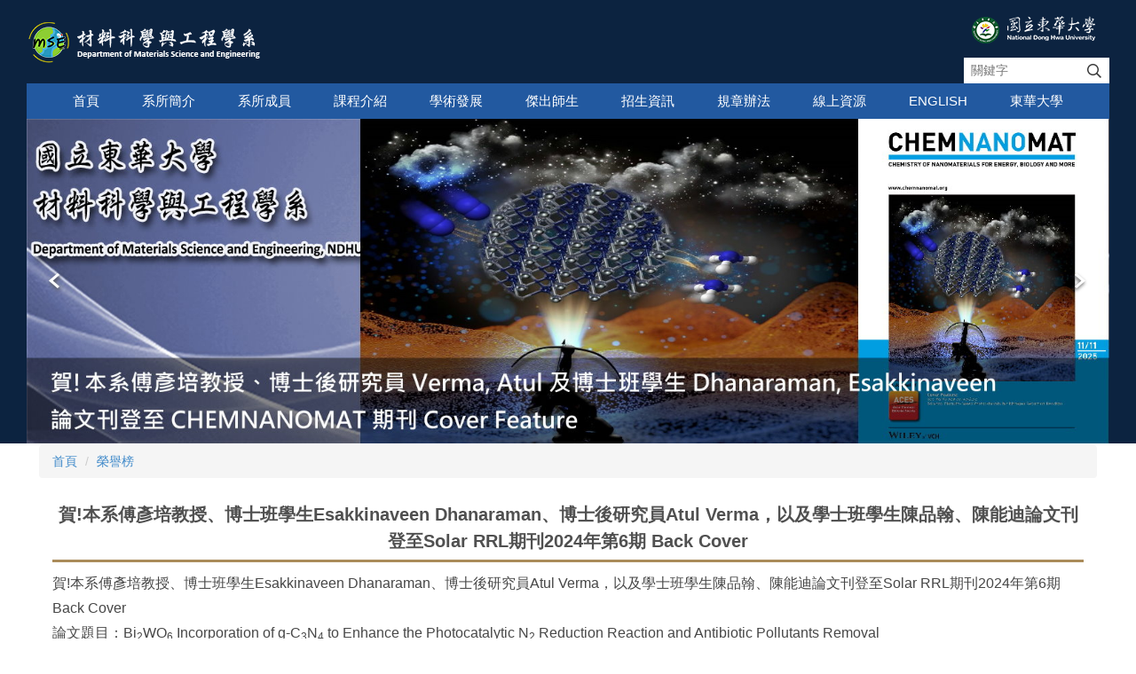

--- FILE ---
content_type: text/html; charset=UTF-8
request_url: https://mse.ndhu.edu.tw/p/404-1043-221673.php?Lang=zh-tw
body_size: 9835
content:
<!DOCTYPE html>
<html lang="zh-Hant">
<head>


<meta http-equiv="Content-Type" content="text/html; charset=utf-8">
<meta http-equiv="X-UA-Compatible" content="IE=edge,chrome=1" />
<meta name="viewport" content="initial-scale=1.0, user-scalable=1, minimum-scale=1.0, maximum-scale=3.0">
<meta name="apple-mobile-web-app-capable" content="yes">
<meta name="apple-mobile-web-app-status-bar-style" content="black">
<meta name="keywords" content="東華大學材料系,東華材料,材料系" />
<meta name="description" content="&lt;p&gt;&lt;span style=&quot;font-size:1.125em;&quot;&gt;論文題目：Optimization of Intercalated 2D BiOCl Sheets into Bi&lt;sub&gt;2&lt;/sub&gt;WO&lt;sub&gt;6&lt;/sub&gt; Flowers for Photocatalytic NH&lt;sub&gt;3&lt;/sub&gt; Production and Antibiotic Pollutant Degradation&lt;/span&gt;&lt;/p&gt;

&lt;p&gt;&lt;span style=&quot;font-size:1.125em;&quot;&gt;作者：Atul Verma, Esakkinaveen Dhanaraman, Wen-Ting Chen, and Yen-Pei Fu*&lt;/span&gt;&lt;/p&gt;

&lt;p&gt;&lt;span style=&quot;font-size:1.125em;&quot;&gt;期刊名稱：ACS Applied Materials &amp;amp; Interfaces&lt;/span&gt;&lt;/p&gt;

&lt;p&gt;&lt;a href=&quot;/p/406-1043-211081,r2550.php?Lang=zh-tw&quot;&gt;詳全文&lt;/a&gt;&lt;/p&gt;" />
<meta property="og:image"  content="https://mse.ndhu.edu.tw/var/file/43/1043/msys_1043_6667706_19253.png" />

<meta name="robots" content="all" />
<meta name="googlebot" content="all" />

<meta property="og:image"  content="/var/file/43/1043/msys_1043_2981571_29936.ico" />

<title>賀!本系傅彥培教授、博士班學生Esakkinaveen Dhanaraman、博士後研究員Atul Verma，以及學士班學生陳品翰、陳能迪論文刊登至Solar RRL期刊2024年第6期 Back Cover  - NDHU Department of Materials Science and Engineering</title>

<link rel="shortcut icon" href="/var/file/43/1043/msys_1043_2981571_29936.ico" type="image/x-icon" />
<link rel="icon" href="/var/file/43/1043/msys_1043_2981571_29936.ico" type="image/x-icon" />
<link rel="bookmark" href="/var/file/43/1043/msys_1043_2981571_29936.ico" type="image/x-icon" />

<link rel="apple-touch-icon-precomposed" href="/var/file/43/1043/msys_1043_2981571_29936.ico">
<link rel="apple-touch-icon" href="/var/file/43/1043/msys_1043_2981571_29936.ico">

<link rel="stylesheet" href="/var/file/43/1043/mobilestyle/combine-zh-tw.css?t=1255f26016" type="text/css" />
<script language="javascript"><!--
 var isHome = false 
 --></script>
<script language="javascript"><!--
 var isExpanMenu = false 
 --></script>
<script type="text/javascript" src="/var/file/js/m_20250721.js" ></script>
</head>
 
<body class="page_mobileptdetail  ">

<div class="wrap">


<a href="#start-C" class="focusable" title="跳到主要內容區">跳到主要內容區</a>


<div class="fpbgvideo"></div>
<div class="minner">

<div id="Dyn_head">
<div class="header">
	<div class="minner container">







	


	<div class="mlogo">
		<h1><a class="headlogo" href="/index.php" title="國立東華大學材料科學與工程學系：回首頁"><img src="/var/file/43/1043/msys_1043_6667706_19253.png"  width="275" height="50" alt="國立東華大學材料科學與工程學系-Logo" border="0"></a></h1>
      <div class="sitename ">國立東華大學材料科學與工程學系</div>
	</div>
	




<div class="mnavbar mn-collapse">
	<button type="button" class="navbar-toggle" data-toggle="collapse" data-target=".nav-toggle" aria-expanded="false">
		<span class="glyphicons show_lines">Menu</span>
	</button>
	<div class="nav-toggle collapse navbar-collapse iosScrollToggle">
		<div class="hdmenu">
			<ul class="nav navbar-nav" id="a0026b20245e1f968102b27ce094d695f_MenuTop">
			
				<li   id="Hln_3075" ><a  href="https://rc006.ndhu.edu.tw/index.php" title="首頁">首頁</a></li>
			
				<li   id="Hln_3064" class="dropdown"><a role="button" aria-expanded="false" class="dropdown-toggle" data-toggle="dropdown" href="/p/412-1043-4903.php?Lang=zh-tw" title="系所簡介">系所簡介</a><ul class="dropdown-menu"><li  id="Hln_3076"><a href="/p/404-1043-66890.php?Lang=zh-tw" title="成立宗旨與系所特色">成立宗旨與系所特色</a></li><li  id="Hln_3077"><a href="/p/404-1043-50007.php?Lang=zh-tw" title="沿革/簡史">沿革/簡史</a></li><li  id="Hln_3079"><a href="/p/404-1043-66892.php?Lang=zh-tw" title="發展重點">發展重點</a></li><li  id="Hln_3078"><a href="/p/404-1043-50008.php?Lang=zh-tw" title="未來展望">未來展望</a></li><li  id="Hln_3080"><a href="/p/406-1043-3294,r276.php?Lang=zh-tw" title="主管簡介">主管簡介</a></li><li  id="Hln_3974"><a href="/p/404-1043-163942.php?Lang=zh-tw" title="教育目標及專業能力">教育目標及專業能力</a></li><li  id="Hln_5540"><a href="/p/404-1043-66895.php?Lang=zh-tw" title="地理位置">地理位置</a></li></ul></li>
			
				<li   id="Hln_3065" class="dropdown"><a role="button" aria-expanded="false" class="dropdown-toggle" data-toggle="dropdown" href="/p/412-1043-755.php?Lang=zh-tw" title="系所成員">系所成員</a><ul class="dropdown-menu"><li  id="Hln_3108"><a href="/p/403-1043-276.php?Lang=zh-tw" title="師資陣容">師資陣容</a></li><li  id="Hln_5171"><a href="/p/403-1043-5865.php?Lang=zh-tw" title="榮譽教授">榮譽教授</a></li><li  id="Hln_4032"><a href="/p/403-1043-282.php?Lang=zh-tw" title="退休教授">退休教授</a></li><li  id="Hln_3109"><a href="/p/403-1043-283.php?Lang=zh-tw" title="職員">職員</a></li></ul></li>
			
				<li   id="Hln_3068" class="dropdown"><a role="button" aria-expanded="false" class="dropdown-toggle" data-toggle="dropdown" href="/p/412-1043-1026.php?Lang=zh-tw" title="課程介紹">課程介紹</a><ul class="dropdown-menu"><li  id="Hln_3111"><a href="/p/412-1043-1841.php?Lang=zh-tw" title="學程及課程規劃表">學程及課程規劃表</a></li><li  id="Hln_3112"><a href="/p/404-1043-245209.php?Lang=zh-tw" title="專題演講">專題演講</a></li><li  id="Hln_3113"><a href="http://sys.ndhu.edu.tw/aa/class/course/Default.aspx" target="_blank"  rel="noopener noreferrer"  title="教學計畫表(另開新視窗)">教學計畫表</a></li><li  id="Hln_3114"><a href="/app/index.php?Action=mobilelogin&refer=https%3A%2F%2Fmse.ndhu.edu.tw%2Fp%2F412-1043-1843.php%3FLang%3Dzh-tw" title="課程講義">課程講義</a></li><li  id="Hln_3115"><a href="/p/403-1043-5197.php?Lang=zh-tw" title="輔助教材">輔助教材</a></li><li  id="Hln_3116"><a href="/p/403-1043-5187.php?Lang=zh-tw" title="其他課程資訊">其他課程資訊</a></li></ul></li>
			
				<li   id="Hln_3860" class="dropdown"><a role="button" aria-expanded="false" class="dropdown-toggle" data-toggle="dropdown" href="javascript:void(0);return false;" title="學術發展">學術發展</a><ul class="dropdown-menu"><li  id="Hln_3861"><a href="/p/404-1043-161465.php?Lang=zh-tw" title="實驗室">實驗室</a></li><li  id="Hln_3862"><a href="/p/404-1043-161534.php?Lang=zh-tw" title="公共儀器">公共儀器</a></li><li  id="Hln_3863"><a href="/p/403-1043-311.php?Lang=zh-tw" title="國科會計畫">國科會計畫</a></li></ul></li>
			
				<li   id="Hln_3934" class="dropdown"><a role="button" aria-expanded="false" class="dropdown-toggle" data-toggle="dropdown" href="javascript:void(0);return false;" title="傑出師生">傑出師生</a><ul class="dropdown-menu"><li  id="Hln_3935"><a href="/p/404-1043-163235.php?Lang=zh-tw" title="師生榮譽獎項">師生榮譽獎項</a></li><li  id="Hln_3936"><a href="/p/404-1043-163299.php?Lang=zh-tw" title="教師榮譽獎項">教師榮譽獎項</a></li></ul></li>
			
				<li   id="Hln_3067" class="dropdown"><a role="button" aria-expanded="false" class="dropdown-toggle" data-toggle="dropdown" href="javascript:void(0);return false;" title="招生資訊">招生資訊</a><ul class="dropdown-menu"><li  id="Hln_3916"><a href="/p/412-1043-20687.php?Lang=zh-tw" title="學士班招生入學">學士班招生入學</a></li><li  id="Hln_3917"><a href="/p/412-1043-20695.php?Lang=zh-tw" title="碩士班、博士班招生入學">碩士班、博士班招生入學</a></li><li  id="Hln_3918"><a href="/p/403-1043-5205.php?Lang=zh-tw" title="五年修讀學碩士專區">五年修讀學碩士專區</a></li><li  id="Hln_3920"><a href="/p/403-1043-5206.php?Lang=zh-tw" title="獎助學金">獎助學金</a></li><li  id="Hln_3921"><a href="http://www.oia.ndhu.edu.tw/bin/home.php" target="_blank"  rel="noopener noreferrer"  title="國際學生(另開新視窗)">國際學生</a></li></ul></li>
			
				<li   id="Hln_3070" class="dropdown"><a role="button" aria-expanded="false" class="dropdown-toggle" data-toggle="dropdown" href="/p/412-1043-1860.php?Lang=zh-tw" title="規章辦法">規章辦法</a><ul class="dropdown-menu"><li  id="Hln_3923"><a href="/p/403-1043-5207.php?Lang=zh-tw" title="教師相關">教師相關</a></li><li  id="Hln_3925"><a href="/p/403-1043-5208.php?Lang=zh-tw" title="學生相關">學生相關</a></li><li  id="Hln_3926"><a href="/p/403-1043-5206.php?Lang=zh-tw" title="獎助學金">獎助學金</a></li></ul></li>
			
				<li   id="Hln_5576" class="dropdown"><a role="button" aria-expanded="false" class="dropdown-toggle" data-toggle="dropdown" href="javascript:void(0);return false;" title="線上資源">線上資源</a><ul class="dropdown-menu"><li  id="Hln_3071"><a href="/p/412-1043-1861.php?Lang=zh-tw" title="表單下載">表單下載</a></li><li  id="Hln_5577"><a href="/p/403-1043-6031.php?Lang=zh-tw" title="常見問題">常見問題</a></li><li  id="Hln_5578"><a href="/p/412-1043-20682.php?Lang=zh-tw" title="相關連結">相關連結</a></li></ul></li>
			
				<li   id="Hln_3954" ><a  href="/?Lang=en" title="English">English</a></li>
			
				<li   id="Hln_1897" ><a  href="/app/index.php?Action=mobilelogout" title="登出">登出</a></li>
			
				<li   id="Hln_4098" ><a  href="https://www.ndhu.edu.tw/" target="_blank"  rel="noopener noreferrer"  title="東華大學(另開新視窗)">東華大學</a></li>
			
			
			
            <li class="hdsearch">
               
<script type="text/javascript">
$(document).ready(function(){
   $(".hdsearch .sch-toggle").click(function(){
		var val = $(this).attr('aria-expanded')=="true" ? false : true;
		$(this).attr('aria-expanded',val);

      $(this).toggleClass("open");
   });
   $.hajaxOpenUrl('/app/index.php?Action=mobileloadmod&Type=mobileheadsch&Nbr=0','#HeadSearch_Fa253840792ca32b589f5230b999d505f');
});
</script>
<div class="hdsearch">
	

	<div class="msearch " id="HeadSearch_Fa253840792ca32b589f5230b999d505f">
	</div>
   </div>


            </li>
         
         
			</ul>
		</div>
	</div>
</div>

<script>
$(document).ready(function(){
	$(".mnavbar .navbar-toggle").click(function(){
		$(this).toggleClass("open");
		var ariaExpanded = $(this).attr('aria-expanded');
		$(this).attr('aria-expanded',ariaExpanded !== 'true');
	});
   $('.iosScrollToggle').on('shown.bs.collapse', function () {
		var togglePos = $(this).css('position');
      if(togglePos !== 'static'){
          ModalHelper.afterOpen();
      }

    });

    $('.iosScrollToggle').on('hide.bs.collapse', function () {
		var togglePos = $(this).css('position');
      if(togglePos !== 'static'){
			ModalHelper.beforeClose();
      }

    });
	
	
	
});
</script>







<div class="hdads">



<div class="module module-adv md_style99">
	<div class="mouter">
	<header class="mt mthide ">
	 
	
</header>

	<section class="mb">
		<div class="minner">
		<div class="banner mads-li mcarousel owl-carousel __274_0_0_listAds">

		

			
			<figure class="figBS">
			
					<a  title="">
					
						<img class="img-responsive madv-img madv-img-large-nosmall" src="/var/file/43/1043/randimg/mobileadv_6842_4731139_03163.jpg" alt="余老師實驗室師生獲獎"/>
						
					
					
					</a>
					<div class="bn-txt bn-bottom"></div>
			 
			
			</figure>
		

			
			<figure class="figBS">
			
					<a  title="">
					
						<img class="img-responsive madv-img madv-img-large-nosmall" src="/var/file/43/1043/randimg/mobileadv_6781_2081341_22525.jpg" alt="2025年11月14~15日東華大學材料系系慶暨系友聯誼會活動圓滿成功"/>
						
					
					
					</a>
					<div class="bn-txt bn-bottom"></div>
			 
			
			</figure>
		

			
			<figure class="figBS">
			
					<a  title="">
					
						<img class="img-responsive madv-img madv-img-large-nosmall" src="/var/file/43/1043/randimg/mobileadv_6745_9933157_62125.jpg" alt="Cover Feature"/>
						
					
					
					</a>
					<div class="bn-txt bn-bottom"></div>
			 
			
			</figure>
		

			
			<figure class="figBS">
			
					<a  title="">
					
						<img class="img-responsive madv-img madv-img-large-nosmall" src="/var/file/43/1043/randimg/mobileadv_6253_7960300_14364.png" alt="賀！113大專生計畫獲獎"/>
						
					
					
					</a>
					<div class="bn-txt bn-bottom"></div>
			 
			
			</figure>
		

			
			<figure class="figBS">
			
					<a  title="">
					
						<img class="img-responsive madv-img madv-img-large-nosmall" src="/var/file/43/1043/randimg/mobileadv_6252_8949275_12372.png" alt="大專生計畫"/>
						
					
					
					</a>
					<div class="bn-txt bn-bottom"></div>
			 
			
			</figure>
		

			
			<figure class="figBS">
			
					<a  title="">
					
						<img class="img-responsive madv-img madv-img-large-nosmall" src="/var/file/43/1043/randimg/mobileadv_6229_7256336_15662.jpg" alt="inside cover"/>
						
					
					
					</a>
					<div class="bn-txt bn-bottom"></div>
			 
			
			</figure>
		

			
			<figure class="figBS">
			
					<a  title="">
					
						<img class="img-responsive madv-img madv-img-large-nosmall" src="/var/file/43/1043/randimg/mobileadv_6245_6175450_14473.png" alt="余老師獲獎"/>
						
					
					
					</a>
					<div class="bn-txt bn-bottom"></div>
			 
			
			</figure>
		

			
			<figure class="figBS">
			
					<a  title="">
					
						<img class="img-responsive madv-img madv-img-large-nosmall" src="/var/file/43/1043/randimg/mobileadv_6163_5130493_36623.jpg" alt="祝福畢業生"/>
						
					
					
					</a>
					<div class="bn-txt bn-bottom"></div>
			 
			
			</figure>
		

			
			<figure class="figBS">
			
					<a  title="">
					
						<img class="img-responsive madv-img madv-img-large-nosmall" src="/var/file/43/1043/randimg/mobileadv_6048_5267032_04054.jpg" alt="本系學生獲全大運一般男子雙打銅牌"/>
						
					
					
					</a>
					<div class="bn-txt bn-bottom"></div>
			 
			
			</figure>
		

			
			<figure class="figBS">
			
					<a href="/app/index.php?Plugin=mobile&Action=mobileads&ad=5776" target="_blank" title="東華大學理工學院「飛In南天計畫」：拓展印度學術合作與招生(另開新視窗)">
					
						<img class="img-responsive madv-img madv-img-large-nosmall" src="/var/file/43/1043/randimg/mobileadv_5776_305395_38091.jpg" alt="東華大學理工學院「飛In南天計畫」：拓展印度學術合作與招生"/>
						
					
					
					</a>
					<div class="bn-txt bn-bottom"></div>
			 
			
			</figure>
		

			
			<figure class="figBS">
			
					<a  title="">
					
						<img class="img-responsive madv-img madv-img-large-nosmall" src="/var/file/43/1043/randimg/mobileadv_5691_1206451_01230.jpg" alt="余老師實驗室獲獎20241207"/>
						
					
					
					</a>
					<div class="bn-txt bn-bottom"></div>
			 
			
			</figure>
		

			
			<figure class="figBS">
			
					<a  title="">
					
						<img class="img-responsive madv-img madv-img-large-nosmall" src="/var/file/43/1043/randimg/mobileadv_5537_5760393_73146.jpeg" alt="傅老師實驗室成員研究獲獎"/>
						
					
					
					</a>
					<div class="bn-txt bn-bottom"></div>
			 
			
			</figure>
		

			
			<figure class="figBS">
			
					<a  title="">
					
						<img class="img-responsive madv-img madv-img-large-nosmall" src="/var/file/43/1043/randimg/mobileadv_5692_2332806_03314.jpg" alt="余老師實驗室獲獎20241017"/>
						
					
					
					</a>
					<div class="bn-txt bn-bottom"></div>
			 
			
			</figure>
		

			
			<figure class="figBS">
			
					<a  title="">
					
						<img class="img-responsive madv-img madv-img-large-nosmall" src="/var/file/43/1043/randimg/mobileadv_5435_2722583_94457.jpg" alt="蔡承翰同學獲獎"/>
						
					
					
					</a>
					<div class="bn-txt bn-bottom"></div>
			 
			
			</figure>
		

			
			<figure class="figBS">
			
					<a href="/app/index.php?Plugin=mobile&Action=mobileads&ad=5373" target="_blank" title="東華大學材料科學與工程學系攜手景碩科技，共同培育半導體IC載板產業實務人才(另開新視窗)">
					
						<img class="img-responsive madv-img madv-img-large-nosmall" src="/var/file/43/1043/randimg/mobileadv_5373_3512195_77662.jpg" alt="東華大學材料科學與工程學系攜手景碩科技，共同培育半導體IC載板產業實務人才"/>
						
					
					
					</a>
					<div class="bn-txt bn-bottom"></div>
			 
			
			</figure>
		

			
			<figure class="figBS">
			
					<a href="/app/index.php?Plugin=mobile&Action=mobileads&ad=5068" title="Front Cover">
					
						<img class="img-responsive madv-img madv-img-large-nosmall" src="/var/file/43/1043/randimg/mobileadv_5068_261412_21455.jpg" alt="Front Cover"/>
						
					
					
					</a>
					<div class="bn-txt bn-bottom"></div>
			 
			
			</figure>
		

			
			<figure class="figBS">
			
					<a href="/app/index.php?Plugin=mobile&Action=mobileads&ad=4982" title="Back Cover">
					
						<img class="img-responsive madv-img madv-img-large-nosmall" src="/var/file/43/1043/randimg/mobileadv_4982_7652468_13553.jpg" alt="Back Cover"/>
						
					
					
					</a>
					<div class="bn-txt bn-bottom"></div>
			 
			
			</figure>
		

			
			<figure class="figBS">
			
					<a href="/app/index.php?Plugin=mobile&Action=mobileads&ad=4964" title="Inside back Cover">
					
						<img class="img-responsive madv-img madv-img-large-nosmall" src="/var/file/43/1043/randimg/mobileadv_4964_299969_15871.jpg" alt="Inside back Cover"/>
						
					
					
					</a>
					<div class="bn-txt bn-bottom"></div>
			 
			
			</figure>
		

			
			<figure class="figBS">
			
					<a href="/app/index.php?Plugin=mobile&Action=mobileads&ad=4432" title="ACS APPLIED MATERIALS & INTERFACES期刊COVER">
					
						<img class="img-responsive madv-img madv-img-large-nosmall" src="/var/file/43/1043/randimg/mobileadv_4432_3428996_79406.jpg" alt="ACS APPLIED MATERIALS &amp; INTERFACES期刊COVER"/>
						
					
					
					</a>
					<div class="bn-txt bn-bottom"></div>
			 
			
			</figure>
		

			
			<figure class="figBS">
			
					<a href="/app/index.php?Plugin=mobile&Action=mobileads&ad=4350" target="_blank" title="產業走入學校「半導體IC載板產業實務人才培育專班」學生畢業即就業(另開新視窗)">
					
						<img class="img-responsive madv-img madv-img-large-nosmall" src="/var/file/43/1043/randimg/mobileadv_4350_4223638_31329.jpg" alt="產業走入學校「半導體IC載板產業實務人才培育專班」學生畢業即就業"/>
						
					
					
					</a>
					<div class="bn-txt bn-bottom"></div>
			 
			
			</figure>
		

			
			<figure class="figBS">
			
					<a href="/app/index.php?Plugin=mobile&Action=mobileads&ad=4308" title="112企業參訪活動">
					
						<img class="img-responsive madv-img madv-img-large-nosmall" src="/var/file/43/1043/randimg/mobileadv_4308_356868_18816.jpg" alt="112企業參訪活動"/>
						
					
					
					</a>
					<div class="bn-txt bn-bottom"></div>
			 
			
			</figure>
		

			
			<figure class="figBS">
			
					<a href="/app/index.php?Plugin=mobile&Action=mobileads&ad=4019" title="台灣金屬熱處理學會2022年度會員大會暨研究成果論文發表會園滿成功">
					
						<img class="img-responsive madv-img madv-img-large-nosmall" src="/var/file/43/1043/randimg/mobileadv_4019_617018_51436.jpg" alt="台灣金屬熱處理學會2022年度會員大會暨研究成果論文發表會園滿成功"/>
						
					
					
					</a>
					<div class="bn-txt bn-bottom"></div>
			 
			
			</figure>
		

			
			<figure class="figBS">
			
					<a href="/app/index.php?Plugin=mobile&Action=mobileads&ad=4171" title="林琨智同學獲獎">
					
						<img class="img-responsive madv-img madv-img-large-nosmall" src="/var/file/43/1043/randimg/mobileadv_4171_39510_23451.jpg" alt="林琨智同學獲獎"/>
						
					
					
					</a>
					<div class="bn-txt bn-bottom"></div>
			 
			
			</figure>
		

			
			<figure class="figBS">
			
					<a href="/app/index.php?Plugin=mobile&Action=mobileads&ad=4132" title="賀！本系學生翁培涵（指導教授：傅彥培）於於2022年台灣陶瓷學會年會暨科技部專題研究計畫成果發表會榮獲學生論文競賽獎碩士組佳作">
					
						<img class="img-responsive madv-img madv-img-large-nosmall" src="/var/file/43/1043/randimg/mobileadv_4132_2762100_27689.jpg" alt="賀！本系學生翁培涵（指導教授：傅彥培）於於2022年台灣陶瓷學會年會暨科技部專題研究計畫成果發表會榮獲學生論文競賽獎碩士組佳作"/>
						
					
					
					</a>
					<div class="bn-txt bn-bottom"></div>
			 
			
			</figure>
		

			
			<figure class="figBS">
			
					<a href="/app/index.php?Plugin=mobile&Action=mobileads&ad=3904" title="111企業參訪活動">
					
						<img class="img-responsive madv-img madv-img-large-nosmall" src="/var/file/43/1043/randimg/mobileadv_3904_4504668_51210.jpg" alt="111企業參訪活動"/>
						
					
					
					</a>
					<div class="bn-txt bn-bottom"></div>
			 
			
			</figure>
		

			
			<figure class="figBS">
			
					<a href="/app/index.php?Plugin=mobile&Action=mobileads&ad=3137" title="Inside front cover">
					
						<img class="img-responsive madv-img madv-img-large-nosmall" src="/var/file/43/1043/randimg/mobileadv_3137_4427537_19903.jpg" alt="Inside front cover"/>
						
					
					
					</a>
					<div class="bn-txt bn-bottom"></div>
			 
			
			</figure>
		

			
			<figure class="figBS">
			
					<a href="/app/index.php?Plugin=mobile&Action=mobileads&ad=4133" title="Inside back Cover">
					
						<img class="img-responsive madv-img madv-img-large-nosmall" src="/var/file/43/1043/randimg/mobileadv_4133_2583023_41447.jpg" alt="Inside back Cover"/>
						
					
					
					</a>
					<div class="bn-txt bn-bottom"></div>
			 
			
			</figure>
		

			
			<figure class="figBS">
			
					<a  title="">
					
						<img class="img-responsive madv-img madv-img-large-nosmall" src="/var/file/43/1043/randimg/mobileadv_3829_2294228_12415.jpg" alt="產業實習工作坊"/>
						
					
					
					</a>
					<div class="bn-txt bn-bottom"></div>
			 
			
			</figure>
		

			
			<figure class="figBS">
			
					<a href="/app/index.php?Plugin=mobile&Action=mobileads&ad=3443" title="陳若瑄同學獲獎">
					
						<img class="img-responsive madv-img madv-img-large-nosmall" src="/var/file/43/1043/randimg/mobileadv_3443_6577892_18451.jpg" alt="陳若瑄同學獲獎"/>
						
					
					
					</a>
					<div class="bn-txt bn-bottom"></div>
			 
			
			</figure>
		

			
			<figure class="figBS">
			
					<a href="/app/index.php?Plugin=mobile&Action=mobileads&ad=3365" title="獲獎">
					
						<img class="img-responsive madv-img madv-img-large-nosmall" src="/var/file/43/1043/randimg/mobileadv_3365_5596215_57291.jpg" alt="獲獎"/>
						
					
					
					</a>
					<div class="bn-txt bn-bottom"></div>
			 
			
			</figure>
		

			
			<figure class="figBS">
			
					<a href="/app/index.php?Plugin=mobile&Action=mobileads&ad=3138" title="Back Cover">
					
						<img class="img-responsive madv-img madv-img-large-nosmall" src="/var/file/43/1043/randimg/mobileadv_3138_444956_13852.jpg" alt="Back Cover"/>
						
					
					
					</a>
					<div class="bn-txt bn-bottom"></div>
			 
			
			</figure>
		

			
			<figure class="figBS">
			
					<a  title="">
					
						<img class="img-responsive madv-img madv-img-large-nosmall" src="/var/file/43/1043/randimg/mobileadv_4018_5599758_52989.jpg" alt="111學年度專題競賽"/>
						
					
					
					</a>
					<div class="bn-txt bn-bottom"></div>
			 
			
			</figure>
		

			
			<figure class="figBS">
			
					<a href="/app/index.php?Plugin=mobile&Action=mobileads&ad=3827" title="第六屆材料學堂知識競賽:東區考場在東華">
					
						<img class="img-responsive madv-img madv-img-large-nosmall" src="/var/file/43/1043/randimg/mobileadv_3827_8435818_54664.jpg" alt="第六屆材料學堂知識競賽:東區考場在東華"/>
						
					
					
					</a>
					<div class="bn-txt bn-bottom"></div>
			 
			
			</figure>
		
		</div>
		</div>
	</section>
	</div>
</div>
<script type="text/javascript" defer>
/*
$('div.mads-li').each(function(){
   $(this).owlCarousel({
   items:1,
   loop:true,
   dots: true,
   autoHeight:true,
   autoplay:true,
   autoplayTimeout: 5000,
   autoplayHoverPause:true
  });
});
*/
$(document).ready(function() {
	var owlConfig = {
		items:1,
		loop:true,
		dots: true,
		nav:true,
		autoplay:true,  
		
		autoplayTimeout: 5000,
		autoplayHoverPause:true
	};
	var IE = isIE();
	if(!IE || IE=='edge'){
		

	}
	var adsowl = $('.__274_0_0_listAds').owlCarousel(owlConfig);
tabCarousel(adsowl,'.__274_0_0_listAds','往左移動','往右移動',"余老師實驗室師生獲獎~@~@~@2025年11月14~15日東華大學材料系系慶暨系友聯誼會活動圓滿成功~@~@~@Cover Feature~@~@~@賀！113大專生計畫獲獎~@~@~@大專生計畫~@~@~@inside cover~@~@~@余老師獲獎~@~@~@祝福畢業生~@~@~@本系學生獲全大運一般男子雙打銅牌~@~@~@東華大學理工學院「飛In南天計畫」：拓展印度學術合作與招生~@~@~@余老師實驗室獲獎20241207~@~@~@傅老師實驗室成員研究獲獎~@~@~@余老師實驗室獲獎20241017~@~@~@蔡承翰同學獲獎~@~@~@東華大學材料科學與工程學系攜手景碩科技，共同培育半導體IC載板產業實務人才~@~@~@Front Cover~@~@~@Back Cover~@~@~@Inside back Cover~@~@~@ACS APPLIED MATERIALS &amp; INTERFACES期刊COVER~@~@~@產業走入學校「半導體IC載板產業實務人才培育專班」學生畢業即就業~@~@~@112企業參訪活動~@~@~@台灣金屬熱處理學會2022年度會員大會暨研究成果論文發表會園滿成功~@~@~@林琨智同學獲獎~@~@~@賀！本系學生翁培涵（指導教授：傅彥培）於於2022年台灣陶瓷學會年會暨科技部專題研究計畫成果發表會榮獲學生論文競賽獎碩士組佳作~@~@~@111企業參訪活動~@~@~@Inside front cover~@~@~@Inside back Cover~@~@~@產業實習工作坊~@~@~@陳若瑄同學獲獎~@~@~@獲獎~@~@~@Back Cover~@~@~@111學年度專題競賽~@~@~@第六屆材料學堂知識競賽:東區考場在東華~@~@~@",'',1);
});
</script>







</div>

	</div>
</div>
<script language="javascript">

	tabSwitch("a0026b20245e1f968102b27ce094d695f_MenuTop");



if(typeof(_LoginHln)=='undefined') var _LoginHln = new hashUtil();
_LoginHln.put("1897","Hln_"+"1897");

if(typeof(_LogoutHln)=='undefined') var _LogoutHln = new hashUtil();

if(typeof(_HomeHln)=='undefined') var _HomeHln = new hashUtil();

if(typeof(_InternalHln)=='undefined') var _InternalHln = new hashUtil();


$(document).ready(function(){
   if(typeof(loginStat)=='undefined') {
   	if(popChkLogin()) loginStat="login";
   	else loginStat="logout";
	}
	dealHln(isHome,loginStat,$('div.hdmenu'));

	
	
});

var firstWidth = window.innerWidth;
function mobilehead_widthChangeCb() {
if((firstWidth>=767 && window.innerWidth<767) || (firstWidth<767 && window.innerWidth>=767))  location.reload();
if(window.innerWidth <767) {
setTimeout(()=>{
	var div = document.getElementsByClassName('mycollapse');
	if(div=='undefined' || div.length==0) div = document.getElementsByClassName('nav-toggle navbar-collapse iosScrollToggle');
   div = div[0];
   //var focusableElements = div.querySelectorAll('li>a[href], button, input[type="text"], select, textarea');
   var focusableElements = div.querySelectorAll('a[href], button, input[type="text"], select, textarea');
	focusableElements[focusableElements.length-1].addEventListener('keydown', function(event) {
   	if (event.key === 'Tab') {
      	$(".hdmenu .dropdown").removeClass("open");
         var button= document.getElementsByClassName('navbar-toggle');
         button= button[0];
         button.click();
      }
	});
},1000);
}else{
	var div = document.getElementsByClassName('mycollapse');
   if(div=='undefined' || div.length==0) div = document.getElementsByClassName('nav-toggle navbar-collapse iosScrollToggle');
   div = div[0];
   var focusableElements = div.querySelectorAll('a[href]');
   focusableElements[focusableElements.length-1].addEventListener('keydown', function(event) {
      if (event.key === 'Tab') {
         $(".hdmenu .dropdown").removeClass("open");
      }
   });
}
}
window.addEventListener('resize', mobilehead_widthChangeCb);
mobilehead_widthChangeCb();
</script>
<noscript>本功能需使用支援JavaScript之瀏覽器才能正常操作</noscript>
<!-- generated at Mon Jan 12 2026 15:32:45 --></div>

<main id="main-content">
<div class="main">
<div class="minner">

	
	
<div class="row col1 row_0">
	<div class="mrow container">
		
			
			
			
			 
		
			
			
			
			
				
        		
         	
				<div class="col col_02">
					<div class="mcol">
					
						
						
						<div id="Dyn_2_1" class="M3  ">

<div class="module module-path md_style1">
	<div class="minner">
		<section class="mb">
			<ol class="breadcrumb">
			
			
				
				
				<li><a href="/index.php">首頁</a></li>
				
				
			
				
				
				
            <li class="active"><a href="https://mse.ndhu.edu.tw/p/403-1043-2550-1.php?Lang=zh-tw">榮譽榜</a></li>
				
			
			</ol>
		</section>
	</div>
</div>

</div>

					
						
						
						<div id="Dyn_2_2" class="M23  ">





<div class="module module-detail md_style1">
	<div class="module-inner">
	<section class="mb">
		<div class="mpgtitle">
		<h2 class="hdline">賀!本系傅彥培教授、博士班學生Esakkinaveen Dhanaraman、博士後研究員Atul Verma，以及學士班學生陳品翰、陳能迪論文刊登至Solar RRL期刊2024年第6期 Back Cover</h2>
		</div>
		<div class="mcont">
			

			



<div class="mpgdetail">
	
		
 		
		
		
		
		
	
	
   <div class="meditor"><p><span style="font-size:1.125em;"> </span></p>

<p><span style="font-size:1.125em;"><span style="text-align: center;">賀!本系傅彥培教授、博士班學生Esakkinaveen Dhanaraman、博士後研究員Atul Verma，以及學士班學生陳品翰、陳能迪論文刊登至Solar RRL期刊2024年第6期 Back Cover</span></span></p>

<p><span style="font-size:1.125em;">論文題目：Bi<sub>2</sub>WO<sub>6</sub> Incorporation of g-C<sub>3</sub>N<sub>4</sub> to Enhance the Photocatalytic N<sub>2</sub> Reduction Reaction and Antibiotic Pollutants Removal</span></p>

<p><span style="font-size:1.125em;">作者：Esakkinaveen Dhanaraman, Atul Verma, Pin-Han Chen, Neng-Di Chen, Siddiqui Yahhya and Yen-Pei Fu*</span></p>

<p><span style="font-size:1.125em;">期刊名稱：Solar RRL</span></p>

<p><span style="font-size:1.125em;">出版資訊：Vol.8, No.6, pp.230098, March 2024. </span></p>

<div style=" border: 1px solid rgb(169, 169, 169); padding: 5px; margin: 0.5em 0px 0.25em; box-shadow: silver 0px 0px 5px;float:left">
<p><span style="font-size:1.125em;"><img alt="Inside Front Cover" height="930" src="/var/file/43/1043/img/SolarRRL-.jpg" width="710" /></span></p>

<p style="text-align: center;"><span style="font-size:1.125em;">Solar RRL 期刊2024年第6期 Back Cover</span></p>
</div>
</div>
	
	
	
</div>





		</div>
	</section>
	</div>
</div>



<div class="module module-misc">
	<div class="minner">
		<section class="mb">
			
			<div class="artctrl">
				
				<div class="PtStatistic">
					<em>瀏覽數:<i id='ada6f903be0eb8670950251bad868b178_PtStatistic_221673'></i><script>
					$(document).ready(function() {
						$.hajaxOpenUrl('/app/index.php?Action=mobileloadmod&Type=mobileptstatistic&Nbr=221673','#ada6f903be0eb8670950251bad868b178_PtStatistic_221673');
					})</script></em>
				</div>
				
				

					

				
			</div>
		</section>
	</div>
</div>




<script defer="defer">
$(document).ready(function(){
	$('.artctrl .addfav').click(function(){
		ptdetail_addfav();	
	});
  $('.share_btn').click(function(){
    $(this).siblings('.shareto').toggle();
  })
	function ptdetail_addfav(){
		if(popChkLogin()){
			if($(".artctrl .addfav").hasClass("active")){
				var url = "/app/index.php?Action=mobileaddtofav&Part=221673&Op=delfav";
			}else{
				var url = "/app/index.php?Action=mobileaddtofav&Part=221673&Op=addfav";
			}
			var a = [];
			$.post(url,a,function(data){
				d = eval("("+data+")");
				if(d.stat)
					$(".artctrl .addfav").addClass("active");
				else
					$(".artctrl .addfav").removeClass("active");
				mCallBack(data);
			});
		}
		else	showPopDiv($('#_pop_login.mpopdiv'),$('#_pop_login.mpopdiv .mbox'));
	}
	function ptdetail_chkfav(){
		var url = "/app/index.php?Action=mobileaddtofav&Part=221673&Op=chkfav";
		var a = [];
		$.post(url,a,function(data){
			d = eval("("+data+")");
			if(d.stat)
				$(".artctrl .addfav").addClass("active");
		});
	}
	ptdetail_chkfav();
	
	

	
});
</script>


</div>

					
					</div>
				</div> 
			 
		
			
			
			
			 
		
	</div>
</div>
	

</div>
</div>
</main>


	<style>
	@media (min-width: 481px) {.row_0 .col_01 { width: 0%;}.row_0 .col_02 { width: 100%;}.row_0 .col_03 { width: 0%;}}
	</style>


<div id="Dyn_footer">
<div class="footer">
<div class="minner container">







<div class="copyright">
<div class="meditor">
	<p style="text-align: center;">地址：974301 花蓮縣壽豐鄉志學村大學路二段一號 理工二館一樓E109室<br />
電話：03-8903202；03-8903204&nbsp; &nbsp; 傳真：03-8900172<br />
網管：shuling@gms.ndhu.edu.tw<br />
<script type="text/javascript">
    $(document).ready(function(){
        $('.focusable, .mlogo a, .header .msearch .form-control, .header .msearch .btn').attr('tabindex', '1');
    })
		
</script></p>
	
</div>
</div>





</div>
</div>
<!-- generated at Thu Oct 02 2025 15:54:16 --></div>


</div>
</div>
<div class="fpbgvideo"></div>




<div id="_pop_login" class="mpopdiv">
<script>$(document).ready(function() {$.hajaxOpenUrl('/app/index.php?Action=mobileloadmod&Type=mobilepoplogin&Nbr=0','#_pop_login','',function(){menuDropAct();});})</script>
</div>




<div id="_pop_tips" class="mtips">
	<div class="mbox">
	</div>
</div>
<div id="_pop_dialog" class="mdialog">
	<div class="minner">
		<div class="mcont">
		</div>
		<footer class="mdialog-foot">
        	<button type="submit" class="mbtn mbtn-s">OK</button>
        	<button type="submit" class="mbtn mbtn-c">Cancel</button>
		</footer>
	</div>
</div>

<div class="pswp" tabindex="-1" role="dialog" aria-hidden="true">
	<!-- Background of PhotoSwipe. 
	It's a separate element, as animating opacity is faster than rgba(). -->
	<div class="pswp__bg"></div>
		<!-- Slides wrapper with overflow:hidden. -->
		<div class="pswp__scroll-wrap">
		<!-- Container that holds slides. PhotoSwipe keeps only 3 slides in DOM to save memory. -->
		<!-- don't modify these 3 pswp__item elements, data is added later on. -->
		<div class="pswp__container">
			 <div class="pswp__item"></div>
			 <div class="pswp__item"></div>
			 <div class="pswp__item"></div>
		</div>
		<!-- Default (PhotoSwipeUI_Default) interface on top of sliding area. Can be changed. -->
		<div class="pswp__ui pswp__ui--hidden">
			<div class="pswp__top-bar">
				<!--  Controls are self-explanatory. Order can be changed. -->
					<div class="pswp__counter"></div>
					<button class="pswp__button pswp__button--close" title="Close (Esc)">Close (Esc)</button>
					<button class="pswp__button pswp__button--share" title="Share">Share</button>
					<button class="pswp__button pswp__button--fs" title="Toggle fullscreen">Toggle fullscreen</button>
					<button class="pswp__button pswp__button--zoom" title="Zoom in/out">Zoom in/out</button>
				  <!-- Preloader demo https://codepen.io/dimsemenov/pen/yyBWoR -->
				  <!-- element will get class pswp__preloader-active when preloader is running -->
				  <div class="pswp__preloader">
						<div class="pswp__preloader__icn">
						  <div class="pswp__preloader__cut">
							 <div class="pswp__preloader__donut"></div>
						  </div>
						</div>
				  </div>
			 </div>
			 <div class="pswp__share-modal pswp__share-modal--hidden pswp__single-tap">
				  <div class="pswp__share-tooltip"></div> 
			 </div>
			 <button class="pswp__button pswp__button--arrow--left" title="Previous (arrow left)">Previous (arrow left)</button>
			 <button class="pswp__button pswp__button--arrow--right" title="Next (arrow right)">Next (arrow right)</button>
			 <div class="pswp__caption">
				  <div class="pswp__caption__center"></div>
			 </div>
	</div>
</div>
</div>


<script>
$(document).ready(function() {
/*頭部校徽底圖區塊連結*/
$('.header .container').append("<a class=WWW_NDHU href=https://www.ndhu.edu.tw/?Lang=zh-tw target=_blank title=東華大學首頁></a>");
/**/
});
</script>

<style>
/*公告：模組＆頁面佈局*/
.module-rcglist .listBS .d-title .d-txt > *,
.module-special .listBS .d-title .d-txt > * {border-bottom:0px solid #7D8A99;}

/*頁籤-模組佈局-小圖區塊*/
.module-complex .d-img {border: 2px solid #0C2340 !important; min-height:222px; display: grid; align-content: center; justify-content: center;}
/*頁籤-模組佈局-小圖*/
.module-complex .module-special .d-img img {max-height:220px; width:auto !important;}
/*頭部校徽底圖區塊連結*/
a.WWW_NDHU {display:block; width:140px; height:32px; position:absolute; top:18px; right:15px;}

@media (max-width:767px) {
.module-complex .d-img {min-height:15rem;}
.module-complex .module-special .d-img img {max-height:15rem;}
}

@media (max-width:480px) {
/*手機版表格呈現*/
.listTB.table thead {display:none;}
.listTB.table tr {display:block; background:#FFFc; border:1px solid #DDD; position:relative; margin-bottom:0; padding:0.5em;}
.listTB.table tr:nth-of-type(n+2) {margin-top:2rem;}
.listTB.table tr:nth-of-type(even) {background: #EEEc;}
.listTB.table col, .Agenda col,
.listTB.table tbody th, .listTB.table tbody td {display:table; width:100%; text-align:center !important; padding:0.25em; line-height:inherit;}
.listTB.table td:empty {display:none;}
.listTB.table tr * {color:unset;}
.listTB.table tr > td:first-child {border-top:none;}
.listTB.table td::before {width:0; display:none; padding:0;}
.listTB.table td::before, .listTB.table td > div {padding:0; display:table-cell; vertical-align:middle;}
.listTB.table td .mtitle a::before {
	content:"";
	display:block;
	position:absolute;
	top:0;
	right:0;
	bottom:0;
	left:0;
}
.listTB tbody tr:last-of-type td {border-bottom-color:inherit !important;}
.listTB tbody tr:last-of-type td:last-of-type {border-bottom-color:transparent !important;}
[class^="TH"] {border-radius:8px 8px 0 0;}
td .location:not(:empty) {width:100%; border-radius:0 0 8px 8px;}
.Agenda td {padding-top:2em !important; padding-bottom:0.5em !important;}
}

.mpgdetail table td {word-break: break-all; word-wrap: anywhere;}
</style>
<!--<script>NProgress.done();</script>-->
<script>
function popChkLogin(){
	if(typeof(loginStat)=='undefined') {
   	var chkstat=0;
      var chkUrl='/app/index.php?Action=mobilelogin';
      var chkData = {Op:'chklogin'};
      var chkObj=$.hajaxReturn(chkUrl,chkData);
   	chkstat=chkObj.stat;
		if(chkstat) {
			loginStat="login"; 
			return true;
		}else {
			loginStat="logout"; 
			return false;
		}	
	}else {
		if(loginStat=="login") return true;
		else return false;
	}
}

</script>
<!-- generated at Fri Jan 23 2026 00:35:34 --></body></html>


--- FILE ---
content_type: text/html; charset=UTF-8
request_url: https://mse.ndhu.edu.tw/app/index.php?Action=mobileloadmod&Type=mobileheadsch&Nbr=0
body_size: 982
content:
<script type="text/javascript">
function chkHeadSchToken_afffaf9d3efbbb83af11dc2f08e2721f6(){
   document.HeadSearchForm_afffaf9d3efbbb83af11dc2f08e2721f6.submit();
}
</script>
<form class="navbar-form" role="search" name="HeadSearchForm_afffaf9d3efbbb83af11dc2f08e2721f6" onsubmit='chkHeadSchToken_afffaf9d3efbbb83af11dc2f08e2721f6(); return false;' method="post" action="/app/index.php?Action=mobileptsearch">
	<div class="input-group">
		<input type="text" name="SchKey" title="關鍵字" class="form-control" placeholder="關鍵字" aria-expanded="true" />
		<span class="input-group-btn">
			<button type="button" class="btn btn-default" onclick='chkHeadSchToken_afffaf9d3efbbb83af11dc2f08e2721f6()'>搜尋</button>
		</span>
	</div>
	<input type="hidden" name="verify_code" value="8097">
   <input type="hidden" name="verify_hdcode" value="u2afAdRmAS%2B70fDJxQxN74JRl48f4lY%2FBfgaWAJNlv0pmGktxegTcpTfZTfMfoBi">
</form>


--- FILE ---
content_type: text/html; charset=UTF-8
request_url: https://mse.ndhu.edu.tw/app/index.php?Action=mobileloadmod&Type=mobileptstatistic&Nbr=221673
body_size: 428
content:
1858
